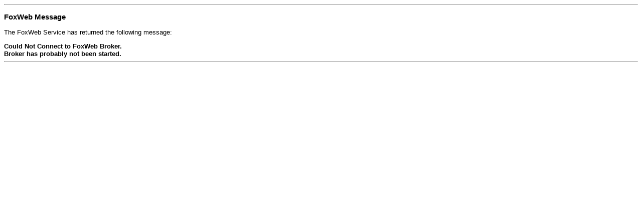

--- FILE ---
content_type: text/html
request_url: http://adlia.tj/show_doc.fwx?rgn=133524
body_size: 249
content:

<!-- ">" --></p><FONT FACE="verdana,arial,helvetica" SIZE=2><HR>
<H3>FoxWeb Message</H3>
<P>The FoxWeb Service has returned the following message:</P>
<B>Could Not Connect to FoxWeb Broker. <BR> Broker has probably not been started.
</B>
<HR></FONT>
